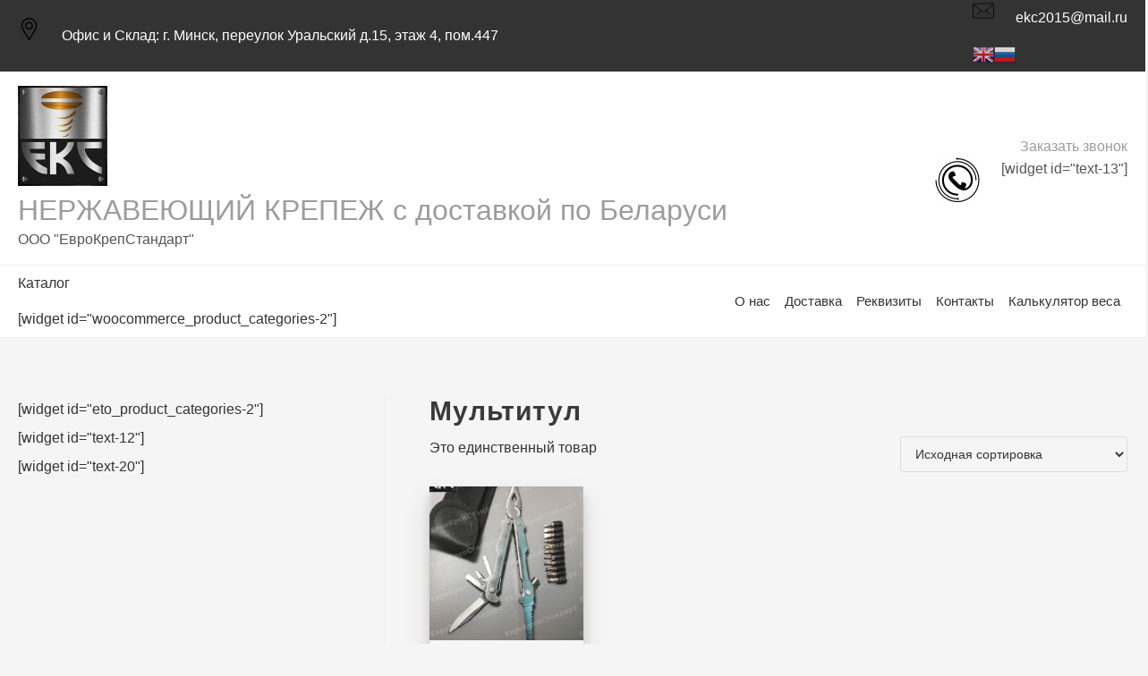

--- FILE ---
content_type: text/html; charset=UTF-8
request_url: http://ekc.by/products/accessories/multitul/
body_size: 14884
content:
<!DOCTYPE html>
<html lang="ru-RU">
<head>
	<meta charset="UTF-8">
	<meta name="viewport" content="width=device-width, initial-scale=1">
	<link rel="profile" href="http://gmpg.org/xfn/11">
		<title>Мультитул - НЕРЖАВЕЮЩИЙ КРЕПЕЖ с доставкой по Беларуси</title>
<meta name='robots' content='max-image-preview:large' />
<link rel='dns-prefetch' href='//s.w.org' />
		<script type="text/javascript">
			window._wpemojiSettings = {"baseUrl":"https:\/\/s.w.org\/images\/core\/emoji\/13.1.0\/72x72\/","ext":".png","svgUrl":"https:\/\/s.w.org\/images\/core\/emoji\/13.1.0\/svg\/","svgExt":".svg","source":{"concatemoji":"http:\/\/ekc.by\/wp-includes\/js\/wp-emoji-release.min.js?ver=5.8.12"}};
			!function(e,a,t){var n,r,o,i=a.createElement("canvas"),p=i.getContext&&i.getContext("2d");function s(e,t){var a=String.fromCharCode;p.clearRect(0,0,i.width,i.height),p.fillText(a.apply(this,e),0,0);e=i.toDataURL();return p.clearRect(0,0,i.width,i.height),p.fillText(a.apply(this,t),0,0),e===i.toDataURL()}function c(e){var t=a.createElement("script");t.src=e,t.defer=t.type="text/javascript",a.getElementsByTagName("head")[0].appendChild(t)}for(o=Array("flag","emoji"),t.supports={everything:!0,everythingExceptFlag:!0},r=0;r<o.length;r++)t.supports[o[r]]=function(e){if(!p||!p.fillText)return!1;switch(p.textBaseline="top",p.font="600 32px Arial",e){case"flag":return s([127987,65039,8205,9895,65039],[127987,65039,8203,9895,65039])?!1:!s([55356,56826,55356,56819],[55356,56826,8203,55356,56819])&&!s([55356,57332,56128,56423,56128,56418,56128,56421,56128,56430,56128,56423,56128,56447],[55356,57332,8203,56128,56423,8203,56128,56418,8203,56128,56421,8203,56128,56430,8203,56128,56423,8203,56128,56447]);case"emoji":return!s([10084,65039,8205,55357,56613],[10084,65039,8203,55357,56613])}return!1}(o[r]),t.supports.everything=t.supports.everything&&t.supports[o[r]],"flag"!==o[r]&&(t.supports.everythingExceptFlag=t.supports.everythingExceptFlag&&t.supports[o[r]]);t.supports.everythingExceptFlag=t.supports.everythingExceptFlag&&!t.supports.flag,t.DOMReady=!1,t.readyCallback=function(){t.DOMReady=!0},t.supports.everything||(n=function(){t.readyCallback()},a.addEventListener?(a.addEventListener("DOMContentLoaded",n,!1),e.addEventListener("load",n,!1)):(e.attachEvent("onload",n),a.attachEvent("onreadystatechange",function(){"complete"===a.readyState&&t.readyCallback()})),(n=t.source||{}).concatemoji?c(n.concatemoji):n.wpemoji&&n.twemoji&&(c(n.twemoji),c(n.wpemoji)))}(window,document,window._wpemojiSettings);
		</script>
		<style type="text/css">img.wp-smiley,img.emoji{display:inline!important;border:none!important;box-shadow:none!important;height:1em!important;width:1em!important;margin:0 .07em!important;vertical-align:-0.1em!important;background:none!important;padding:0!important}</style>
	<link rel='stylesheet' id='wpacu-combined-css-head-1' href='http://ekc.by/wp-content/cache/asset-cleanup/css/head-259bee730b609cb9e866dafcba417788ad560e3e.css' type='text/css' media='all' />
<style id='global-styles-inline-css' type='text/css'>body{--wp--preset--color--black:#000000;--wp--preset--color--cyan-bluish-gray:#abb8c3;--wp--preset--color--white:#ffffff;--wp--preset--color--pale-pink:#f78da7;--wp--preset--color--vivid-red:#cf2e2e;--wp--preset--color--luminous-vivid-orange:#ff6900;--wp--preset--color--luminous-vivid-amber:#fcb900;--wp--preset--color--light-green-cyan:#7bdcb5;--wp--preset--color--vivid-green-cyan:#00d084;--wp--preset--color--pale-cyan-blue:#8ed1fc;--wp--preset--color--vivid-cyan-blue:#0693e3;--wp--preset--color--vivid-purple:#9b51e0;--wp--preset--gradient--vivid-cyan-blue-to-vivid-purple:linear-gradient(135deg,rgba(6,147,227,1) 0%,rgb(155,81,224) 100%);--wp--preset--gradient--light-green-cyan-to-vivid-green-cyan:linear-gradient(135deg,rgb(122,220,180) 0%,rgb(0,208,130) 100%);--wp--preset--gradient--luminous-vivid-amber-to-luminous-vivid-orange:linear-gradient(135deg,rgba(252,185,0,1) 0%,rgba(255,105,0,1) 100%);--wp--preset--gradient--luminous-vivid-orange-to-vivid-red:linear-gradient(135deg,rgba(255,105,0,1) 0%,rgb(207,46,46) 100%);--wp--preset--gradient--very-light-gray-to-cyan-bluish-gray:linear-gradient(135deg,rgb(238,238,238) 0%,rgb(169,184,195) 100%);--wp--preset--gradient--cool-to-warm-spectrum:linear-gradient(135deg,rgb(74,234,220) 0%,rgb(151,120,209) 20%,rgb(207,42,186) 40%,rgb(238,44,130) 60%,rgb(251,105,98) 80%,rgb(254,248,76) 100%);--wp--preset--gradient--blush-light-purple:linear-gradient(135deg,rgb(255,206,236) 0%,rgb(152,150,240) 100%);--wp--preset--gradient--blush-bordeaux:linear-gradient(135deg,rgb(254,205,165) 0%,rgb(254,45,45) 50%,rgb(107,0,62) 100%);--wp--preset--gradient--luminous-dusk:linear-gradient(135deg,rgb(255,203,112) 0%,rgb(199,81,192) 50%,rgb(65,88,208) 100%);--wp--preset--gradient--pale-ocean:linear-gradient(135deg,rgb(255,245,203) 0%,rgb(182,227,212) 50%,rgb(51,167,181) 100%);--wp--preset--gradient--electric-grass:linear-gradient(135deg,rgb(202,248,128) 0%,rgb(113,206,126) 100%);--wp--preset--gradient--midnight:linear-gradient(135deg,rgb(2,3,129) 0%,rgb(40,116,252) 100%);--wp--preset--font-size--small:13px;--wp--preset--font-size--normal:16px;--wp--preset--font-size--medium:20px;--wp--preset--font-size--large:36px;--wp--preset--font-size--huge:42px}.has-black-color{color:var(--wp--preset--color--black)!important}.has-cyan-bluish-gray-color{color:var(--wp--preset--color--cyan-bluish-gray)!important}.has-white-color{color:var(--wp--preset--color--white)!important}.has-pale-pink-color{color:var(--wp--preset--color--pale-pink)!important}.has-vivid-red-color{color:var(--wp--preset--color--vivid-red)!important}.has-luminous-vivid-orange-color{color:var(--wp--preset--color--luminous-vivid-orange)!important}.has-luminous-vivid-amber-color{color:var(--wp--preset--color--luminous-vivid-amber)!important}.has-light-green-cyan-color{color:var(--wp--preset--color--light-green-cyan)!important}.has-vivid-green-cyan-color{color:var(--wp--preset--color--vivid-green-cyan)!important}.has-pale-cyan-blue-color{color:var(--wp--preset--color--pale-cyan-blue)!important}.has-vivid-cyan-blue-color{color:var(--wp--preset--color--vivid-cyan-blue)!important}.has-vivid-purple-color{color:var(--wp--preset--color--vivid-purple)!important}.has-black-background-color{background-color:var(--wp--preset--color--black)!important}.has-cyan-bluish-gray-background-color{background-color:var(--wp--preset--color--cyan-bluish-gray)!important}.has-white-background-color{background-color:var(--wp--preset--color--white)!important}.has-pale-pink-background-color{background-color:var(--wp--preset--color--pale-pink)!important}.has-vivid-red-background-color{background-color:var(--wp--preset--color--vivid-red)!important}.has-luminous-vivid-orange-background-color{background-color:var(--wp--preset--color--luminous-vivid-orange)!important}.has-luminous-vivid-amber-background-color{background-color:var(--wp--preset--color--luminous-vivid-amber)!important}.has-light-green-cyan-background-color{background-color:var(--wp--preset--color--light-green-cyan)!important}.has-vivid-green-cyan-background-color{background-color:var(--wp--preset--color--vivid-green-cyan)!important}.has-pale-cyan-blue-background-color{background-color:var(--wp--preset--color--pale-cyan-blue)!important}.has-vivid-cyan-blue-background-color{background-color:var(--wp--preset--color--vivid-cyan-blue)!important}.has-vivid-purple-background-color{background-color:var(--wp--preset--color--vivid-purple)!important}.has-vivid-cyan-blue-to-vivid-purple-gradient-background{background:var(--wp--preset--gradient--vivid-cyan-blue-to-vivid-purple)!important}.has-light-green-cyan-to-vivid-green-cyan-gradient-background{background:var(--wp--preset--gradient--light-green-cyan-to-vivid-green-cyan)!important}.has-luminous-vivid-amber-to-luminous-vivid-orange-gradient-background{background:var(--wp--preset--gradient--luminous-vivid-amber-to-luminous-vivid-orange)!important}.has-luminous-vivid-orange-to-vivid-red-gradient-background{background:var(--wp--preset--gradient--luminous-vivid-orange-to-vivid-red)!important}.has-very-light-gray-to-cyan-bluish-gray-gradient-background{background:var(--wp--preset--gradient--very-light-gray-to-cyan-bluish-gray)!important}.has-cool-to-warm-spectrum-gradient-background{background:var(--wp--preset--gradient--cool-to-warm-spectrum)!important}.has-blush-light-purple-gradient-background{background:var(--wp--preset--gradient--blush-light-purple)!important}.has-blush-bordeaux-gradient-background{background:var(--wp--preset--gradient--blush-bordeaux)!important}.has-luminous-dusk-gradient-background{background:var(--wp--preset--gradient--luminous-dusk)!important}.has-pale-ocean-gradient-background{background:var(--wp--preset--gradient--pale-ocean)!important}.has-electric-grass-gradient-background{background:var(--wp--preset--gradient--electric-grass)!important}.has-midnight-gradient-background{background:var(--wp--preset--gradient--midnight)!important}.has-small-font-size{font-size:var(--wp--preset--font-size--small)!important}.has-normal-font-size{font-size:var(--wp--preset--font-size--normal)!important}.has-medium-font-size{font-size:var(--wp--preset--font-size--medium)!important}.has-large-font-size{font-size:var(--wp--preset--font-size--large)!important}.has-huge-font-size{font-size:var(--wp--preset--font-size--huge)!important}</style>



<link rel='stylesheet' id='woocommerce-smallscreen-css'  href='http://ekc.by/wp-content/plugins/woocommerce/assets/css/woocommerce-smallscreen.css?ver=3.8.3' type='text/css' media='only screen and (max-width: 768px)' />

<style id='woocommerce-inline-inline-css' type='text/css'>
.woocommerce form .form-row .required { visibility: visible; }
</style>






<!--n2css--><!--n2js--><script type='text/javascript' src='http://ekc.by/wp-includes/js/jquery/jquery.min.js?ver=3.6.0' id='jquery-core-js'></script>
<script type='text/javascript' src='http://ekc.by/wp-includes/js/jquery/jquery-migrate.min.js?ver=3.3.2' id='jquery-migrate-js'></script>
	<noscript><style>.woocommerce-product-gallery{opacity:1!important}</style></noscript>
			
		<link rel="icon" href="http://ekc.by/wp-content/uploads/2019/05/cropped-logo4-32x32.png" sizes="32x32" />
<link rel="icon" href="http://ekc.by/wp-content/uploads/2019/05/cropped-logo4-192x192.png" sizes="192x192" />
<link rel="apple-touch-icon" href="http://ekc.by/wp-content/uploads/2019/05/cropped-logo4-180x180.png" />
<meta name="msapplication-TileImage" content="http://ekc.by/wp-content/uploads/2019/05/cropped-logo4-270x270.png" />
</head>
<!-- layout class call -->
<!-- layout class call -->
<body class="archive tax-product_cat term-multitul term-73 wp-custom-logo wp-embed-responsive fullwidthcontained mhdrleft abv-two fullwidth theme-zita woocommerce woocommerce-page woocommerce-no-js no-home">
		

	
<input type="hidden" id="back-to-top" value="on"/>
<div id="page" class="zita-site">
<header class="mhdrleft      ">
<a class="skip-link screen-reader-text" href="#content" aria-label="Skip Content">Skip to content</a>
	    <!-- minbar header -->
	    <!-- end minbar header -->
	<!-- top-header start -->
	<div class="top-header">
			<div class="top-header-bar abv-two">
	     	<div class="container">
	     		<div class="top-header-container">
	     				        <div class="top-header-col1">
		        		<div class="content-widget">
    <section id="text-3" class="extendedwopts-hide extendedwopts-tablet extendedwopts-mobile widget widget_text">			<div class="textwidget"><p><a href="/kontakty/"><img loading="lazy" class="wp-image-23 alignleft" src="/wp-content/uploads/2019/05/placeholder-150x150.png" alt="" width="25" height="25" srcset="http://ekc.by/wp-content/uploads/2019/05/placeholder-150x150.png 150w, http://ekc.by/wp-content/uploads/2019/05/placeholder-300x300.png 300w, http://ekc.by/wp-content/uploads/2019/05/placeholder-100x100.png 100w, http://ekc.by/wp-content/uploads/2019/05/placeholder.png 512w" sizes="(max-width: 25px) 100vw, 25px" /><strong>Офис и Склад:</strong> г. Минск, переулок Уральский д.15, этаж 4, пом.447</a></p>
</div>
		</section><section id="text-4" class="extendedwopts-hide extendedwopts-desktop widget widget_text">			<div class="textwidget"><p><a href="/kontakty/"><img loading="lazy" class="wp-image-23 alignleft" src="/wp-content/uploads/2019/05/placeholder-150x150.png" alt="" width="25" height="25" srcset="http://ekc.by/wp-content/uploads/2019/05/placeholder-150x150.png 150w, http://ekc.by/wp-content/uploads/2019/05/placeholder-300x300.png 300w, http://ekc.by/wp-content/uploads/2019/05/placeholder-100x100.png 100w, http://ekc.by/wp-content/uploads/2019/05/placeholder.png 512w" sizes="(max-width: 25px) 100vw, 25px" /></a></p>
</div>
		</section>     </div>
		         </div>
		         <div class="top-header-col2">
                    	<div class="content-widget">
    <section id="text-5" class="extendedwopts-hide extendedwopts-tablet extendedwopts-mobile widget widget_text">			<div class="textwidget"><p><a href="mailto:ekc2015@mail.ru"><img loading="lazy" class="alignleft wp-image-34" src="/wp-content/uploads/2019/05/mail-150x150.png" alt="" width="24" height="24" srcset="http://ekc.by/wp-content/uploads/2019/05/mail-150x150.png 150w, http://ekc.by/wp-content/uploads/2019/05/mail-300x300.png 300w, http://ekc.by/wp-content/uploads/2019/05/mail-100x100.png 100w, http://ekc.by/wp-content/uploads/2019/05/mail.png 512w" sizes="(max-width: 24px) 100vw, 24px" />ekc2015@mail.ru</a></p>
</div>
		</section><section id="text-6" class="extendedwopts-hide extendedwopts-desktop widget widget_text">			<div class="textwidget"><p><a href="mailto:ekc2015@mail.ru"><img loading="lazy" class="alignleft wp-image-34" src="/wp-content/uploads/2019/05/mail-150x150.png" alt="" width="24" height="24" srcset="http://ekc.by/wp-content/uploads/2019/05/mail-150x150.png 150w, http://ekc.by/wp-content/uploads/2019/05/mail-300x300.png 300w, http://ekc.by/wp-content/uploads/2019/05/mail-100x100.png 100w, http://ekc.by/wp-content/uploads/2019/05/mail.png 512w" sizes="(max-width: 24px) 100vw, 24px" /></a></p>
</div>
		</section><section id="gtranslate-2" class="widget widget_gtranslate"><!-- GTranslate: https://gtranslate.io/ -->
<a href="#" onclick="doGTranslate('ru|en');return false;" title="English" class="glink nturl notranslate"><img src="//ekc.by/wp-content/plugins/gtranslate/flags/24/en.png" height="24" width="24" alt="English" /></a><a href="#" onclick="doGTranslate('ru|ru');return false;" title="Russian" class="glink nturl notranslate"><img src="//ekc.by/wp-content/plugins/gtranslate/flags/24/ru.png" height="24" width="24" alt="Russian" /></a><style type="text/css">#goog-gt-tt{display:none!important}.goog-te-banner-frame{display:none!important}.goog-te-menu-value:hover{text-decoration:none!important}.goog-text-highlight{background-color:transparent!important;box-shadow:none!important}body{top:0!important}#google_translate_element2{display:none!important}</style>

<div id="google_translate_element2"></div>
<script type="text/javascript">
function googleTranslateElementInit2() {new google.translate.TranslateElement({pageLanguage: 'ru',autoDisplay: false}, 'google_translate_element2');}
</script><script type="text/javascript" src="//translate.google.com/translate_a/element.js?cb=googleTranslateElementInit2"></script>


<script type="text/javascript">
function GTranslateGetCurrentLang() {var keyValue = document['cookie'].match('(^|;) ?googtrans=([^;]*)(;|$)');return keyValue ? keyValue[2].split('/')[2] : null;}
function GTranslateFireEvent(element,event){try{if(document.createEventObject){var evt=document.createEventObject();element.fireEvent('on'+event,evt)}else{var evt=document.createEvent('HTMLEvents');evt.initEvent(event,true,true);element.dispatchEvent(evt)}}catch(e){}}
function doGTranslate(lang_pair){if(lang_pair.value)lang_pair=lang_pair.value;if(lang_pair=='')return;var lang=lang_pair.split('|')[1];if(GTranslateGetCurrentLang() == null && lang == lang_pair.split('|')[0])return;var teCombo;var sel=document.getElementsByTagName('select');for(var i=0;i<sel.length;i++)if(/goog-te-combo/.test(sel[i].className)){teCombo=sel[i];break;}if(document.getElementById('google_translate_element2')==null||document.getElementById('google_translate_element2').innerHTML.length==0||teCombo.length==0||teCombo.innerHTML.length==0){setTimeout(function(){doGTranslate(lang_pair)},500)}else{teCombo.value=lang;GTranslateFireEvent(teCombo,'change');GTranslateFireEvent(teCombo,'change')}}
</script>
</section>     </div>
</div>
		         		          </div>
		        </div>
		</div>
</div>
	
<div class="main-header mhdrleft inline right-menu linkeffect-none">
	     	<div class="main-header-bar two">
	     		<div class="container">
	     			<div class="main-header-container">
           		                <div class="main-header-col1">
		                     <div class="zita-logo">
<a href="http://ekc.by/" class="custom-logo-link" rel="home"><img width="100" height="112" src="http://ekc.by/wp-content/uploads/logo-cherno-belaja-e1569910602920.jpg" class="custom-logo" alt="НЕРЖАВЕЮЩИЙ КРЕПЕЖ с доставкой по Беларуси" srcset="" /></a></div>
    <div class="site-title">
    <span>
    <a href="http://ekc.by/" rel="home">НЕРЖАВЕЮЩИЙ КРЕПЕЖ с доставкой по Беларуси</a>
     </span>
</div>

<div class="site-description">
   <p>ООО &quot;ЕвроКрепСтандарт&quot;</p>
</div>
                        </div>
                          <div class="main-header-col2">
   
        <div class="sider-inner">
        <div class="menu-custom-widget"><section id="text-9" class="widget widget_text">			<div class="textwidget"><p><a class="callbtn" href="#callbtn">Заказать звонок</a></p>
</div>
		</section><section id="text-8" class="widget widget_text">			<div class="textwidget"><p><img loading="lazy" class="alignleft wp-image-45" src="/wp-content/uploads/2019/05/telephone-receiver-with-circular-arrows-150x150.png" alt="" width="50" height="50" srcset="http://ekc.by/wp-content/uploads/2019/05/telephone-receiver-with-circular-arrows-150x150.png 150w, http://ekc.by/wp-content/uploads/2019/05/telephone-receiver-with-circular-arrows-300x300.png 300w, http://ekc.by/wp-content/uploads/2019/05/telephone-receiver-with-circular-arrows-100x100.png 100w, http://ekc.by/wp-content/uploads/2019/05/telephone-receiver-with-circular-arrows.png 512w" sizes="(max-width: 50px) 100vw, 50px" />[widget id="text-13"]</p>
</div>
		</section></div>        </div>

            <div class="zita_woo_cart">
    <div id="zita-cart" class="zita-cart">
<div class="zita-quickcart-dropdown">


	<p class="woocommerce-mini-cart__empty-message">Корзина пуста.</p>


</div>
</div>
        </div>
           <!-- Responsive Menu Structure-->
    </div> <!-- col-2-->
		            </div>
		        </div>
		    </div>
		</div> 				
<div class="bottom-header">
            <div class="bottom-header-bar btm-two">
                <div class="container">
                    <div class="bottom-header-container">
                                                       <div class="bottom-header-col1">
                            <div class="content-widget">
    <section id="text-11" class="widget widget_text">			<div class="textwidget"><p><a href="/catalog/">Каталог </a></p>
<p>[widget id="woocommerce_product_categories-2"]</p>
</div>
		</section>     </div>
</div>
                     <div class="bottom-header-col2">
                        <!-- Menu Toggle btn-->
        <nav> 
        <div class="menu-toggle">
            <button type="button" class="menu-btn menu-btn-btm" id="menu-btn-btm">
                <div class="btn">
                <span class="icon-bar" tabindex="-1"></span>
                <span class="icon-bar" tabindex="-1"></span>
                <span class="icon-bar" tabindex="-1"></span>
                </div>
            </button>
        </div>
        <div class="sider bottom zita-menu-hide right">
        <div class="sider-inner">
        <ul id="zita-bottom-menu" class="zita-menu" data-menu-style=horizontal><li id="menu-item-71" class="menu-item menu-item-type-post_type menu-item-object-page menu-item-71"><a href="http://ekc.by/o-nas/"><span class="zita-menu-link">О нас</span></a></li>
<li id="menu-item-70" class="menu-item menu-item-type-post_type menu-item-object-page menu-item-70"><a href="http://ekc.by/dostavka/"><span class="zita-menu-link">Доставка</span></a></li>
<li id="menu-item-69" class="menu-item menu-item-type-post_type menu-item-object-page menu-item-69"><a href="http://ekc.by/rekvizity/"><span class="zita-menu-link">Реквизиты</span></a></li>
<li id="menu-item-68" class="menu-item menu-item-type-post_type menu-item-object-page menu-item-68"><a href="http://ekc.by/kontakty/"><span class="zita-menu-link">Контакты</span></a></li>
<li id="menu-item-341" class="menu-item menu-item-type-post_type menu-item-object-page menu-item-341"><a href="http://ekc.by/kalkulyator-vesa-shtuk/"><span class="zita-menu-link">Калькулятор веса</span></a></li>
</ul>        </div>
      </div>
    </nav>
                        </div>
                                                      </div>
                 </div>
             </div>
         </div>
	<!-- bottom-header end-->
    	</header>

<div id="content" class="site-content product default">
  <div id="container" class="site-container left">
	<div id="primary" class="main content-area">
		<main id="main" class="site-main" role="main">
			<article id="post-829" class="zita-article">
		     
			
				<h1 class="page-title">Мультитул</h1>

			
			
			
				<div class="woocommerce-notices-wrapper"></div><p class="woocommerce-result-count">
	Это единственный товар</p>
<form class="woocommerce-ordering" method="get">
	<select name="orderby" class="orderby" aria-label="Заказ в магазине">
					<option value="menu_order"  selected='selected'>Исходная сортировка</option>
					<option value="popularity" >По популярности</option>
					<option value="date" >Сортировка по более позднему</option>
					<option value="price" >Цены: по возрастанию</option>
					<option value="price-desc" >Цены: по убыванию</option>
			</select>
	<input type="hidden" name="paged" value="1" />
	</form>

				<ul class="products columns-4">

																					<li class="zita-woo-hover-swap zita-shadow-4 zita-shadow-hover-4 zita-single-product-content-left zita-single-product-tab-horizontal product type-product post-829 status-publish first outofstock product_cat-multitul has-post-thumbnail shipping-taxable purchasable product-type-simple">
	<div class="zita-shop-thumbnail-wrap"><a href="http://ekc.by/catalog/multitul/" class="woocommerce-LoopProduct-link woocommerce-loop-product__link"><img width="300" height="300" src="http://ekc.by/wp-content/uploads/multitoo-a2l-300x300.jpg" class="attachment-woocommerce_thumbnail size-woocommerce_thumbnail" alt="" loading="lazy" srcset="http://ekc.by/wp-content/uploads/multitoo-a2l-300x300.jpg 300w, http://ekc.by/wp-content/uploads/multitoo-a2l-150x150.jpg 150w, http://ekc.by/wp-content/uploads/multitoo-a2l-100x100.jpg 100w" sizes="(max-width: 300px) 100vw, 300px" /><img width="300" height="300" src="http://ekc.by/wp-content/uploads/multitool-ekc-300x300.jpg" class="show-on-hover" alt="" loading="lazy" srcset="http://ekc.by/wp-content/uploads/multitool-ekc-300x300.jpg 300w, http://ekc.by/wp-content/uploads/multitool-ekc-150x150.jpg 150w, http://ekc.by/wp-content/uploads/multitool-ekc-100x100.jpg 100w" sizes="(max-width: 300px) 100vw, 300px" /></a></div><div class="zita-shop-summary-wrap">			<span class="zta-woo-product-category">
				Мультитул			</span> 
			<a href="http://ekc.by/catalog/multitul/" class="zta-loop-product__link"><h2 class="woocommerce-loop-product__title">Мультитул</h2></a></div></li>
									
				</ul>

				
						    </article>
		</main>
	</div>
	<div id="sidebar-primary" class="widget-area sidebar " role="complementary">
	<div class="sidebar-main">
<section id="text-17" class="widget widget_text"><div class="zita-widget-content">			<div class="textwidget"><p>[widget id="eto_product_categories-2"]</p>
<p>[widget id="text-12"]</p>
<p>[widget id="text-20"]</p>
</div>
		</div></section></div>
</div>  </div>
</div>
<footer id="zita-footer">
	
	<div class="footer-wrap widget-area">
		
<div class="top-footer">
		 	<div class="top-footer-bar ft-abv-one">
		       <div class="container">
			      <div class="top-footer-container">
			      		
		             <div class="top-footer-col1">
		             		<div class="content-widget">
    <section id="text-15" class="widget widget_text">			<div class="textwidget"><ul>
<li><img loading="lazy" class="aligncenter wp-image-150" src="/wp-content/uploads/2019/06/cargo-truck2-150x150.png" alt="" width="100" height="100" srcset="http://ekc.by/wp-content/uploads/2019/06/cargo-truck2-150x150.png 150w, http://ekc.by/wp-content/uploads/2019/06/cargo-truck2-300x300.png 300w, http://ekc.by/wp-content/uploads/2019/06/cargo-truck2-100x100.png 100w, http://ekc.by/wp-content/uploads/2019/06/cargo-truck2.png 512w" sizes="(max-width: 100px) 100vw, 100px" />Осуществляем быструю доставку по всей Республике Беларусь.</li>
<li><img loading="lazy" class="aligncenter wp-image-151" src="/wp-content/uploads/2019/06/cash-register2-150x150.png" alt="" width="100" height="100" srcset="http://ekc.by/wp-content/uploads/2019/06/cash-register2-150x150.png 150w, http://ekc.by/wp-content/uploads/2019/06/cash-register2-300x300.png 300w, http://ekc.by/wp-content/uploads/2019/06/cash-register2-100x100.png 100w, http://ekc.by/wp-content/uploads/2019/06/cash-register2.png 512w" sizes="(max-width: 100px) 100vw, 100px" />Принимаем оплату наличным и безналичным расчетом.</li>
<li><img loading="lazy" class="aligncenter wp-image-153" src="/wp-content/uploads/2019/06/package2-1-150x150.png" alt="" width="100" height="100" srcset="http://ekc.by/wp-content/uploads/2019/06/package2-1-150x150.png 150w, http://ekc.by/wp-content/uploads/2019/06/package2-1-300x300.png 300w, http://ekc.by/wp-content/uploads/2019/06/package2-1-100x100.png 100w, http://ekc.by/wp-content/uploads/2019/06/package2-1.png 512w" sizes="(max-width: 100px) 100vw, 100px" />Реализуем нержавеющий крепеж оптом и мелким оптом.</li>
<li><img loading="lazy" class="aligncenter wp-image-152" src="/wp-content/uploads/2019/06/certificate2-150x150.png" alt="" width="100" height="100" srcset="http://ekc.by/wp-content/uploads/2019/06/certificate2-150x150.png 150w, http://ekc.by/wp-content/uploads/2019/06/certificate2-300x300.png 300w, http://ekc.by/wp-content/uploads/2019/06/certificate2-100x100.png 100w, http://ekc.by/wp-content/uploads/2019/06/certificate2.png 512w" sizes="(max-width: 100px) 100vw, 100px" />Только высококачественная продукция из Европы.</li>
</ul>
</div>
		</section> </div>
		             </div>
		              
		           </div>
		       </div>
		    </div>
		</div>
	
<div class="widget-footer">
		 	<div class="widget-footer-bar ft-wgt-seven">
		       <div class="container">
			      <div class="widget-footer-container">
			      	                  	<div class="widget-footer-col1">
		             	<div id="nav_menu-2" class="widget widget_nav_menu"><h3 class="widget-title">Информация</h3><div class="menu-main_menu-container"><ul id="menu-main_menu-1" class="menu"><li class="menu-item menu-item-type-post_type menu-item-object-page menu-item-71"><a href="http://ekc.by/o-nas/">О нас</a></li>
<li class="menu-item menu-item-type-post_type menu-item-object-page menu-item-70"><a href="http://ekc.by/dostavka/">Доставка</a></li>
<li class="menu-item menu-item-type-post_type menu-item-object-page menu-item-69"><a href="http://ekc.by/rekvizity/">Реквизиты</a></li>
<li class="menu-item menu-item-type-post_type menu-item-object-page menu-item-68"><a href="http://ekc.by/kontakty/">Контакты</a></li>
<li class="menu-item menu-item-type-post_type menu-item-object-page menu-item-341"><a href="http://ekc.by/kalkulyator-vesa-shtuk/">Калькулятор веса</a></li>
<li class="menu-item zta-custom-item"><div class="menu-custom-widget"><section id="text-9" class="widget widget_text">			<div class="textwidget"><p><a class="callbtn" href="#callbtn">Заказать звонок</a></p>
</div>
		</section><section id="text-8" class="widget widget_text">			<div class="textwidget"><p><img loading="lazy" class="alignleft wp-image-45" src="/wp-content/uploads/2019/05/telephone-receiver-with-circular-arrows-150x150.png" alt="" width="50" height="50" srcset="http://ekc.by/wp-content/uploads/2019/05/telephone-receiver-with-circular-arrows-150x150.png 150w, http://ekc.by/wp-content/uploads/2019/05/telephone-receiver-with-circular-arrows-300x300.png 300w, http://ekc.by/wp-content/uploads/2019/05/telephone-receiver-with-circular-arrows-100x100.png 100w, http://ekc.by/wp-content/uploads/2019/05/telephone-receiver-with-circular-arrows.png 512w" sizes="(max-width: 50px) 100vw, 50px" />[widget id="text-13"]</p>
</div>
		</section></div></li></ul></div></div><div id="woocommerce_product_categories-3" class="widget woocommerce widget_product_categories"><h3 class="widget-title">Каталог товаров</h3><ul class="product-categories"><li class="cat-item cat-item-17"><a href="http://ekc.by/products/nerzhaveika/">Крепеж и метизы из нержавеющей стали</a></li>
<li class="cat-item cat-item-18"><a href="http://ekc.by/products/vysokoprochnyj-krepezh/">Высокопрочный крепеж</a></li>
<li class="cat-item cat-item-69"><a href="http://ekc.by/products/petli/">Петли, замки, защелки, уголки из нержавеющей стали</a></li>
<li class="cat-item cat-item-72 current-cat-parent"><a href="http://ekc.by/products/accessories/">Аксессуары</a></li>
</ul></div>                      </div>
		             <div class="widget-footer-col2"><div id="text-16" class="widget widget_text">			<div class="textwidget"><p>[widget id="text-3"]</p>
<p>[widget id="text-13"]</p>
<div role="form" class="wpcf7" id="wpcf7-f53-o3" lang="ru-RU" dir="ltr">
<div class="screen-reader-response" aria-live="polite"></div>
<form action="/products/accessories/multitul/#wpcf7-f53-o3" method="post" class="wpcf7-form" novalidate="novalidate">
<div style="display: none;">
<input type="hidden" name="_wpcf7" value="53" />
<input type="hidden" name="_wpcf7_version" value="5.1.8" />
<input type="hidden" name="_wpcf7_locale" value="ru_RU" />
<input type="hidden" name="_wpcf7_unit_tag" value="wpcf7-f53-o3" />
<input type="hidden" name="_wpcf7_container_post" value="0" />
</div>
<p><b>Остались вопрос?</b><br />
Оставьте ваш номер телефона и мы перезвоним вам!<br />
<br />
<span class="wpcf7-form-control-wrap tel-793"><input type="tel" name="tel-793" value="" size="40" class="wpcf7-form-control wpcf7-text wpcf7-tel wpcf7-validates-as-required wpcf7-validates-as-tel" aria-required="true" aria-invalid="false" placeholder="Ваш телефон" /></span><input type="submit" value="Заказать звонок" class="wpcf7-form-control wpcf7-submit" /></p>
<input type='hidden' class='wpcf7-pum' value='{"closepopup":false,"closedelay":0,"openpopup":false,"openpopup_id":0}' /><div class="wpcf7-response-output wpcf7-display-none" aria-hidden="true"></div></form></div>
</div>
		</div>                      </div>
                  		        </div>
		  </div>
	</div>
</div>
	
<div class="bottom-footer">
		 	<div class="bottom-footer-bar ft-btm-one">
		       <div class="container">
			      <div class="bottom-footer-container">
                
                 <div class="bottom-footer-col1">
                  <div class='content-html'>
  Copyright | ООО "ЕвроКрепСтандарт" | Все права защищены</div>
                 </div>
               		           </div>
		       </div>
		    </div>
</div>
	</div>
	</footer>
		<script type="text/javascript">
		
(function( w ){
	"use strict";
	// rel=preload support test
	if( !w.loadCSS ){
		w.loadCSS = function(){};
	}
	// define on the loadCSS obj
	var rp = loadCSS.relpreload = {};
	// rel=preload feature support test
	// runs once and returns a function for compat purposes
	rp.support = (function(){
		var ret;
		try {
			ret = w.document.createElement( "link" ).relList.supports( "preload" );
		} catch (e) {
			ret = false;
		}
		return function(){
			return ret;
		};
	})();

	// if preload isn't supported, get an asynchronous load by using a non-matching media attribute
	// then change that media back to its intended value on load
	rp.bindMediaToggle = function( link ){
		// remember existing media attr for ultimate state, or default to 'all'
		var finalMedia = link.media || "all";

		function enableStylesheet(){
			// unbind listeners
			if( link.addEventListener ){
				link.removeEventListener( "load", enableStylesheet );
			} else if( link.attachEvent ){
				link.detachEvent( "onload", enableStylesheet );
			}
			link.setAttribute( "onload", null ); 
			link.media = finalMedia;
		}

		// bind load handlers to enable media
		if( link.addEventListener ){
			link.addEventListener( "load", enableStylesheet );
		} else if( link.attachEvent ){
			link.attachEvent( "onload", enableStylesheet );
		}

		// Set rel and non-applicable media type to start an async request
		// note: timeout allows this to happen async to let rendering continue in IE
		setTimeout(function(){
			link.rel = "stylesheet";
			link.media = "only x";
		});
		// also enable media after 3 seconds,
		// which will catch very old browsers (android 2.x, old firefox) that don't support onload on link
		setTimeout( enableStylesheet, 3000 );
	};

	// loop through link elements in DOM
	rp.poly = function(){
		// double check this to prevent external calls from running
		if( rp.support() ){
			return;
		}
		var links = w.document.getElementsByTagName( "link" );
		for( var i = 0; i < links.length; i++ ){
			var link = links[ i ];
			// qualify links to those with rel=preload and as=style attrs
			if( link.rel === "preload" && link.getAttribute( "as" ) === "style" && !link.getAttribute( "data-loadcss" ) ){
				// prevent rerunning on link
				link.setAttribute( "data-loadcss", true );
				// bind listeners to toggle media back
				rp.bindMediaToggle( link );
			}
		}
	};

	// if unsupported, run the polyfill
	if( !rp.support() ){
		// run once at least
		rp.poly();

		// rerun poly on an interval until onload
		var run = w.setInterval( rp.poly, 500 );
		if( w.addEventListener ){
			w.addEventListener( "load", function(){
				rp.poly();
				w.clearInterval( run );
			} );
		} else if( w.attachEvent ){
			w.attachEvent( "onload", function(){
				rp.poly();
				w.clearInterval( run );
			} );
		}
	}


	// commonjs
	if( typeof exports !== "undefined" ){
		exports.loadCSS = loadCSS;
	}
	else {
		w.loadCSS = loadCSS;
	}
}( typeof global !== "undefined" ? global : this ) );
		</script>
		<div id="pum-78" class="pum pum-overlay pum-theme-48 pum-theme-enterprise-blue popmake-overlay click_open" data-popmake="{&quot;id&quot;:78,&quot;slug&quot;:&quot;vopros-s-sajta&quot;,&quot;theme_id&quot;:48,&quot;cookies&quot;:[],&quot;triggers&quot;:[{&quot;type&quot;:&quot;click_open&quot;,&quot;settings&quot;:{&quot;cookie_name&quot;:&quot;&quot;,&quot;extra_selectors&quot;:&quot;a.popupbtn, a[href*=\&quot;popup-1\&quot;]&quot;}}],&quot;mobile_disabled&quot;:null,&quot;tablet_disabled&quot;:null,&quot;meta&quot;:{&quot;display&quot;:{&quot;stackable&quot;:false,&quot;overlay_disabled&quot;:false,&quot;scrollable_content&quot;:false,&quot;disable_reposition&quot;:false,&quot;size&quot;:&quot;medium&quot;,&quot;responsive_min_width&quot;:&quot;0%&quot;,&quot;responsive_min_width_unit&quot;:false,&quot;responsive_max_width&quot;:&quot;50em&quot;,&quot;responsive_max_width_unit&quot;:false,&quot;custom_width&quot;:&quot;640px&quot;,&quot;custom_width_unit&quot;:false,&quot;custom_height&quot;:&quot;380px&quot;,&quot;custom_height_unit&quot;:false,&quot;custom_height_auto&quot;:false,&quot;location&quot;:&quot;center top&quot;,&quot;position_from_trigger&quot;:false,&quot;position_top&quot;:&quot;100&quot;,&quot;position_left&quot;:&quot;0&quot;,&quot;position_bottom&quot;:&quot;0&quot;,&quot;position_right&quot;:&quot;0&quot;,&quot;position_fixed&quot;:false,&quot;animation_type&quot;:&quot;fade&quot;,&quot;animation_speed&quot;:&quot;350&quot;,&quot;animation_origin&quot;:&quot;center top&quot;,&quot;overlay_zindex&quot;:false,&quot;zindex&quot;:&quot;1999999999&quot;},&quot;close&quot;:{&quot;text&quot;:&quot;&quot;,&quot;button_delay&quot;:&quot;0&quot;,&quot;overlay_click&quot;:false,&quot;esc_press&quot;:false,&quot;f4_press&quot;:false},&quot;click_open&quot;:[]}}" role="dialog" aria-hidden="true" >

	<div id="popmake-78" class="pum-container popmake theme-48 pum-responsive pum-responsive-medium responsive size-medium">

				

				

		

				<div class="pum-content popmake-content" tabindex="0">
			<div role="form" class="wpcf7" id="wpcf7-f77-o1" lang="ru-RU" dir="ltr">
<div class="screen-reader-response" aria-live="polite"></div>
<form action="/products/accessories/multitul/#wpcf7-f77-o1" method="post" class="wpcf7-form" novalidate="novalidate">
<div style="display: none;">
<input type="hidden" name="_wpcf7" value="77" />
<input type="hidden" name="_wpcf7_version" value="5.1.8" />
<input type="hidden" name="_wpcf7_locale" value="ru_RU" />
<input type="hidden" name="_wpcf7_unit_tag" value="wpcf7-f77-o1" />
<input type="hidden" name="_wpcf7_container_post" value="0" />
</div>
<p><b>Мы продаем крепеж более 10 лет!</b><br />
Задайте свой вопрос и наши специалисты ответят максимально подробно и по делу!<br />
<br />
<span class="wpcf7-form-control-wrap text-283"><input type="text" name="text-283" value="" size="40" class="wpcf7-form-control wpcf7-text wpcf7-validates-as-required" aria-required="true" aria-invalid="false" placeholder="Ваше имя" /></span><span class="wpcf7-form-control-wrap tel-795"><input type="tel" name="tel-795" value="" size="40" class="wpcf7-form-control wpcf7-text wpcf7-tel wpcf7-validates-as-required wpcf7-validates-as-tel" aria-required="true" aria-invalid="false" placeholder="Ваш телефон" /></span><span class="wpcf7-form-control-wrap textarea-455"><textarea name="textarea-455" cols="40" rows="10" class="wpcf7-form-control wpcf7-textarea" aria-invalid="false" placeholder="Ваш вопрос"></textarea></span><input type="submit" value="Задать вопрос" class="wpcf7-form-control wpcf7-submit" /></p>
<input type='hidden' class='wpcf7-pum' value='{"closepopup":false,"closedelay":0,"openpopup":false,"openpopup_id":0}' /><div class="wpcf7-response-output wpcf7-display-none" aria-hidden="true"></div></form></div>
		</div>


				

				            <button type="button" class="pum-close popmake-close" aria-label="Закрыть">
			×            </button>
		
	</div>

</div>
<div id="pum-54" class="pum pum-overlay pum-theme-48 pum-theme-enterprise-blue popmake-overlay click_open" data-popmake="{&quot;id&quot;:54,&quot;slug&quot;:&quot;forma-zakaza-zvonka&quot;,&quot;theme_id&quot;:48,&quot;cookies&quot;:[],&quot;triggers&quot;:[{&quot;type&quot;:&quot;click_open&quot;,&quot;settings&quot;:{&quot;cookie_name&quot;:&quot;&quot;,&quot;extra_selectors&quot;:&quot;a.callbtn, a[href*=\&quot;callbtn\&quot;]&quot;}}],&quot;mobile_disabled&quot;:null,&quot;tablet_disabled&quot;:null,&quot;meta&quot;:{&quot;display&quot;:{&quot;stackable&quot;:false,&quot;overlay_disabled&quot;:false,&quot;scrollable_content&quot;:false,&quot;disable_reposition&quot;:false,&quot;size&quot;:&quot;medium&quot;,&quot;responsive_min_width&quot;:&quot;0%&quot;,&quot;responsive_min_width_unit&quot;:false,&quot;responsive_max_width&quot;:&quot;300px&quot;,&quot;responsive_max_width_unit&quot;:false,&quot;custom_width&quot;:&quot;640px&quot;,&quot;custom_width_unit&quot;:false,&quot;custom_height&quot;:&quot;380px&quot;,&quot;custom_height_unit&quot;:false,&quot;custom_height_auto&quot;:false,&quot;location&quot;:&quot;center top&quot;,&quot;position_from_trigger&quot;:false,&quot;position_top&quot;:&quot;100&quot;,&quot;position_left&quot;:&quot;0&quot;,&quot;position_bottom&quot;:&quot;0&quot;,&quot;position_right&quot;:&quot;0&quot;,&quot;position_fixed&quot;:false,&quot;animation_type&quot;:&quot;fade&quot;,&quot;animation_speed&quot;:&quot;350&quot;,&quot;animation_origin&quot;:&quot;center top&quot;,&quot;overlay_zindex&quot;:false,&quot;zindex&quot;:&quot;1999999999&quot;},&quot;close&quot;:{&quot;text&quot;:&quot;&quot;,&quot;button_delay&quot;:&quot;0&quot;,&quot;overlay_click&quot;:false,&quot;esc_press&quot;:false,&quot;f4_press&quot;:false},&quot;click_open&quot;:[]}}" role="dialog" aria-hidden="true" >

	<div id="popmake-54" class="pum-container popmake theme-48 pum-responsive pum-responsive-medium responsive size-medium">

				

				

		

				<div class="pum-content popmake-content" tabindex="0">
			<div role="form" class="wpcf7" id="wpcf7-f53-o2" lang="ru-RU" dir="ltr">
<div class="screen-reader-response" aria-live="polite"></div>
<form action="/products/accessories/multitul/#wpcf7-f53-o2" method="post" class="wpcf7-form" novalidate="novalidate">
<div style="display: none;">
<input type="hidden" name="_wpcf7" value="53" />
<input type="hidden" name="_wpcf7_version" value="5.1.8" />
<input type="hidden" name="_wpcf7_locale" value="ru_RU" />
<input type="hidden" name="_wpcf7_unit_tag" value="wpcf7-f53-o2" />
<input type="hidden" name="_wpcf7_container_post" value="0" />
</div>
<p><b>Остались вопрос?</b><br />
Оставьте ваш номер телефона и мы перезвоним вам!<br />
<br />
<span class="wpcf7-form-control-wrap tel-793"><input type="tel" name="tel-793" value="" size="40" class="wpcf7-form-control wpcf7-text wpcf7-tel wpcf7-validates-as-required wpcf7-validates-as-tel" aria-required="true" aria-invalid="false" placeholder="Ваш телефон" /></span><input type="submit" value="Заказать звонок" class="wpcf7-form-control wpcf7-submit" /></p>
<input type='hidden' class='wpcf7-pum' value='{"closepopup":false,"closedelay":0,"openpopup":false,"openpopup_id":0}' /><div class="wpcf7-response-output wpcf7-display-none" aria-hidden="true"></div></form></div>
		</div>


				

				            <button type="button" class="pum-close popmake-close" aria-label="Закрыть">
			×            </button>
		
	</div>

</div>
	<script type="text/javascript">
		var c = document.body.className;
		c = c.replace(/woocommerce-no-js/, 'woocommerce-js');
		document.body.className = c;
	</script>
	<link rel='stylesheet' id='woocpw-style-css' href='http://ekc.by/wp-content/cache/asset-cleanup/css/item/woo-category-post-widget____assets__css__woocpw-css-vc02ae49cf5f21ce8de774b659918d51619f8895d.css' type='text/css' media='all' />
<script type='text/javascript' id='contact-form-7-js-extra'>
/* <![CDATA[ */
var wpcf7 = {"apiSettings":{"root":"http:\/\/ekc.by\/wp-json\/contact-form-7\/v1","namespace":"contact-form-7\/v1"}};
var wpcf7 = {"apiSettings":{"root":"http:\/\/ekc.by\/wp-json\/contact-form-7\/v1","namespace":"contact-form-7\/v1"}};
var wpcf7 = {"apiSettings":{"root":"http:\/\/ekc.by\/wp-json\/contact-form-7\/v1","namespace":"contact-form-7\/v1"}};
/* ]]> */
</script>
<script type='text/javascript' src='http://ekc.by/wp-content/cache/asset-cleanup/js/item/contact-form-7__includes__js__scripts-js-v25b6973bbd7985a587fc1e844c45cdee783c4c80.js' id='contact-form-7-js'></script>
<script type='text/javascript' src='http://ekc.by/wp-content/plugins/woocommerce/assets/js/jquery-blockui/jquery.blockUI.min.js?ver=2.70' id='jquery-blockui-js'></script>
<script type='text/javascript' id='wc-add-to-cart-js-extra'>
/* <![CDATA[ */
var wc_add_to_cart_params = {"ajax_url":"\/wp-admin\/admin-ajax.php","wc_ajax_url":"\/?wc-ajax=%%endpoint%%","i18n_view_cart":"\u041f\u0440\u043e\u0441\u043c\u043e\u0442\u0440 \u043a\u043e\u0440\u0437\u0438\u043d\u044b","cart_url":"http:\/\/ekc.by\/wishlist-2\/","is_cart":"","cart_redirect_after_add":"no"};
/* ]]> */
</script>
<script type='text/javascript' src='http://ekc.by/wp-content/plugins/woocommerce/assets/js/frontend/add-to-cart.min.js?ver=3.8.3' id='wc-add-to-cart-js'></script>
<script type='text/javascript' src='http://ekc.by/wp-content/plugins/woocommerce/assets/js/js-cookie/js.cookie.min.js?ver=2.1.4' id='js-cookie-js'></script>
<script type='text/javascript' id='woocommerce-js-extra'>
/* <![CDATA[ */
var woocommerce_params = {"ajax_url":"\/wp-admin\/admin-ajax.php","wc_ajax_url":"\/?wc-ajax=%%endpoint%%"};
/* ]]> */
</script>
<script type='text/javascript' src='http://ekc.by/wp-content/plugins/woocommerce/assets/js/frontend/woocommerce.min.js?ver=3.8.3' id='woocommerce-js'></script>
<script type='text/javascript' id='wc-cart-fragments-js-extra'>
/* <![CDATA[ */
var wc_cart_fragments_params = {"ajax_url":"\/wp-admin\/admin-ajax.php","wc_ajax_url":"\/?wc-ajax=%%endpoint%%","cart_hash_key":"wc_cart_hash_b396222e8c5e0f6bad014a51b5f58f6e","fragment_name":"wc_fragments_b396222e8c5e0f6bad014a51b5f58f6e","request_timeout":"5000"};
/* ]]> */
</script>
<script type='text/javascript' src='http://ekc.by/wp-content/plugins/woocommerce/assets/js/frontend/cart-fragments.min.js?ver=3.8.3' id='wc-cart-fragments-js'></script>
<script type='text/javascript' id='aws-script-js-extra'>
/* <![CDATA[ */
var aws_vars = {"sale":"\u0420\u0430\u0441\u043f\u0440\u043e\u0434\u0430\u0436\u0430!","sku":"SKU: ","showmore":"\u041f\u043e\u0441\u043c\u043e\u0442\u0440\u0435\u0442\u044c \u0432\u0441\u0451","noresults":"\u041d\u0438\u0447\u0435\u0433\u043e \u043d\u0435 \u043d\u0430\u0439\u0434\u0435\u043d\u043e"};
/* ]]> */
</script>
<script type='text/javascript' src='http://ekc.by/wp-content/cache/asset-cleanup/js/item/advanced-woo-search__assets__js__common-js-vd149b3dc1ce7408e14d267cdd19ed838f4432dd2.js' id='aws-script-js'></script>
<script type='text/javascript' src='http://ekc.by/wp-includes/js/jquery/ui/effect.min.js?ver=1.12.1' id='jquery-effects-core-js'></script>
<script type='text/javascript' src='http://ekc.by/wp-content/cache/asset-cleanup/js/item/zita__inc__woocommerce__js__woocommerce-js-vdf5c6b87313d8b4f47275d63031f00e5ccb55852.js' id='zita-woocommerce-js-js'></script>
<script type='text/javascript' src='http://ekc.by/wp-content/cache/asset-cleanup/js/item/zita__js__zita-menu-js-vab0585d8ffa4384274ac5d7a89cdccb5ecd5541c.js' id='zita-menu-js-js'></script>
<script type='text/javascript' src='http://ekc.by/wp-content/cache/asset-cleanup/js/item/zita__js__zita-custom-js-v65a7caeb8958175304391bf970dbd7ebde0e9f32.js' id='zita-custom-js-js'></script>
<script type='text/javascript' id='script_ajax-js-extra'>
/* <![CDATA[ */
var my_ajax_object = {"ajax_url":"http:\/\/ekc.by\/wp-admin\/admin-ajax.php","ajax_nonce":"b64abc9fbc"};
/* ]]> */
</script>
<script type='text/javascript' src='http://ekc.by/wp-content/cache/asset-cleanup/js/item/zita__inc__pagination__js__infinite-scroll-js-vf71b296f77bc889705dfa8ff5f57ff54b7d864ae.js' id='script_ajax-js'></script>
<script type='text/javascript' src='http://ekc.by/wp-includes/js/jquery/ui/core.min.js?ver=1.12.1' id='jquery-ui-core-js'></script>
<script type='text/javascript' id='popup-maker-site-js-extra'>
/* <![CDATA[ */
var pum_vars = {"version":"1.16.2","pm_dir_url":"http:\/\/ekc.by\/wp-content\/plugins\/popup-maker\/","ajaxurl":"http:\/\/ekc.by\/wp-admin\/admin-ajax.php","restapi":"http:\/\/ekc.by\/wp-json\/pum\/v1","rest_nonce":null,"default_theme":"46","debug_mode":"1","disable_tracking":"","home_url":"\/","message_position":"top","core_sub_forms_enabled":"1","popups":[],"analytics_route":"analytics","analytics_api":"http:\/\/ekc.by\/wp-json\/pum\/v1"};
var pum_debug_vars = {"debug_mode_enabled":"Popup Maker: \u0420\u0435\u0436\u0438\u043c \u043e\u0442\u043b\u0430\u0434\u043a\u0438 \u0432\u043a\u043b\u044e\u0447\u0435\u043d","debug_started_at":"\u041e\u0442\u043b\u0430\u0434\u043a\u0430 \u043d\u0430\u0447\u0430\u043b\u0430\u0441\u044c \u0432:","debug_more_info":"\u0414\u043b\u044f \u043f\u043e\u043b\u0443\u0447\u0435\u043d\u0438\u044f \u0434\u043e\u043f\u043e\u043b\u043d\u0438\u0442\u0435\u043b\u044c\u043d\u043e\u0439 \u0438\u043d\u0444\u043e\u0440\u043c\u0430\u0446\u0438\u0438 \u043e \u0442\u043e\u043c, \u043a\u0430\u043a \u0438\u0441\u043f\u043e\u043b\u044c\u0437\u043e\u0432\u0430\u0442\u044c \u044d\u0442\u0443 \u0438\u043d\u0444\u043e\u0440\u043c\u0430\u0446\u0438\u044e, \u043f\u043e\u0441\u0435\u0442\u0438\u0442\u0435 https:\/\/docs.wppopupmaker.com\/?utm_medium=js-debug-info&utm_campaign=contextual-help&utm_source=browser-console&utm_content=more-info","global_info":"\u0413\u043b\u043e\u0431\u0430\u043b\u044c\u043d\u0430\u044f \u0438\u043d\u0444\u043e\u0440\u043c\u0430\u0446\u0438\u044f","localized_vars":"\u041b\u043e\u043a\u0430\u043b\u0438\u0437\u043e\u0432\u0430\u043d\u043d\u044b\u0435 \u043f\u0435\u0440\u0435\u043c\u0435\u043d\u043d\u044b\u0435","popups_initializing":"\u0418\u043d\u0438\u0446\u0438\u0430\u043b\u0438\u0437\u0430\u0446\u0438\u044f \u0432\u0441\u043f\u043b\u044b\u0432\u0430\u044e\u0449\u0438\u0445 \u043e\u043a\u043e\u043d","popups_initialized":"\u0418\u043d\u0438\u0446\u0438\u0430\u043b\u0438\u0437\u0438\u0440\u043e\u0432\u0430\u043d\u043d\u044b\u0435 \u0432\u0441\u043f\u043b\u044b\u0432\u0430\u044e\u0449\u0438\u0435 \u043e\u043a\u043d\u0430","single_popup_label":"\u0412\u0441\u043f\u043b\u044b\u0432\u0430\u044e\u0449\u0435\u0435: #","theme_id":"\u0422\u0435\u043c\u0430 ID: ","label_method_call":"\u0412\u044b\u0437\u043e\u0432 \u043c\u0435\u0442\u043e\u0434\u0430:","label_method_args":"\u041f\u0430\u0440\u0430\u043c\u0435\u0442\u0440\u044b \u043c\u0435\u0442\u043e\u0434\u0430:","label_popup_settings":"\u041d\u0430\u0441\u0442\u0440\u043e\u0439\u043a\u0438","label_triggers":"\u0422\u0440\u0438\u0433\u0433\u0435\u0440\u044b","label_cookies":"Cookies","label_delay":"\u0417\u0430\u0434\u0435\u0440\u0436\u043a\u0430:","label_conditions":"\u0423\u0441\u043b\u043e\u0432\u0438\u044f","label_cookie":"Cookie:","label_settings":"\u041d\u0430\u0441\u0442\u0440\u043e\u0439\u043a\u0438:","label_selector":"\u041f\u0435\u0440\u0435\u043a\u043b\u044e\u0447\u0430\u0442\u0435\u043b\u044c:","label_mobile_disabled":"\u041e\u0442\u043a\u043b\u044e\u0447\u0438\u0442\u044c \u0432 \u0442\u0435\u043b\u0435\u0444\u043e\u043d\u0435:","label_tablet_disabled":"\u041e\u0442\u043a\u043b\u044e\u0447\u0438\u0442\u044c \u043d\u0430 \u043f\u043b\u0430\u043d\u0448\u0435\u0442\u0435:","label_event":"\u0421\u043e\u0431\u044b\u0442\u0438\u0435: %s","triggers":{"click_open":"\u041d\u0430\u0436\u043c\u0438\u0442\u0435 \u00ab\u041e\u0442\u043a\u0440\u044b\u0442\u044c\u00bb","auto_open":"\u0417\u0430\u0434\u0435\u0440\u0436\u043a\u0430 \u0432\u0440\u0435\u043c\u0435\u043d\u0438 \/ \u0410\u0432\u0442\u043e\u043e\u0442\u043a\u0440\u044b\u0442\u0438\u0435","form_submission":"\u041e\u0442\u043f\u0440\u0430\u0432\u043a\u0430 \u0444\u043e\u0440\u043c\u044b"},"cookies":{"on_popup_close":"\u041f\u0440\u0438 \u0437\u0430\u043a\u0440\u044b\u0442\u0438\u0438 \u043e\u043a\u043d\u0430","on_popup_open":"\u041f\u0440\u0438 \u043e\u0442\u043a\u0440\u044b\u0442\u0438\u0438 \u043e\u043a\u043d\u0430","form_submission":"\u041e\u0442\u043f\u0440\u0430\u0432\u043a\u0430 \u0444\u043e\u0440\u043c\u044b","pum_sub_form_success":"\u0424\u043e\u0440\u043c\u0430 \u043f\u043e\u0434\u043f\u0438\u0441\u043a\u0438: \u0443\u0441\u043f\u0435\u0448\u043d\u043e","pum_sub_form_already_subscribed":"\u0424\u043e\u0440\u043c\u0430 \u043f\u043e\u0434\u043f\u0438\u0441\u043a\u0438: \u0443\u0436\u0435 \u043f\u043e\u0434\u043f\u0438\u0441\u0430\u043d","manual":"\u0412\u0440\u0443\u0447\u043d\u0443\u044e","cf7_form_success":"Contact Form 7 Success (deprecated. Use Form Submission instead.)"}};
var pum_sub_vars = {"ajaxurl":"http:\/\/ekc.by\/wp-admin\/admin-ajax.php","message_position":"top"};
var pum_popups = {"pum-78":{"triggers":[{"type":"click_open","settings":{"cookie_name":"","extra_selectors":"a.popupbtn, a[href*=\"popup-1\"]"}}],"cookies":[],"disable_on_mobile":false,"disable_on_tablet":false,"atc_promotion":null,"explain":null,"type_section":null,"theme_id":"48","size":"medium","responsive_min_width":"0%","responsive_max_width":"50em","custom_width":"640px","custom_height_auto":false,"custom_height":"380px","scrollable_content":false,"animation_type":"fade","animation_speed":"350","animation_origin":"center top","open_sound":"none","custom_sound":"","location":"center top","position_top":"100","position_bottom":"0","position_left":"0","position_right":"0","position_from_trigger":false,"position_fixed":false,"overlay_disabled":false,"stackable":false,"disable_reposition":false,"zindex":"1999999999","close_button_delay":"0","fi_promotion":null,"close_on_form_submission":false,"close_on_form_submission_delay":0,"close_on_overlay_click":false,"close_on_esc_press":false,"close_on_f4_press":false,"disable_form_reopen":false,"disable_accessibility":false,"theme_slug":"enterprise-blue","id":78,"slug":"vopros-s-sajta"},"pum-54":{"triggers":[{"type":"click_open","settings":{"cookie_name":"","extra_selectors":"a.callbtn, a[href*=\"callbtn\"]"}}],"cookies":[],"disable_on_mobile":false,"disable_on_tablet":false,"atc_promotion":null,"explain":null,"type_section":null,"theme_id":"48","size":"medium","responsive_min_width":"0%","responsive_max_width":"300px","custom_width":"640px","custom_height_auto":false,"custom_height":"380px","scrollable_content":false,"animation_type":"fade","animation_speed":"350","animation_origin":"center top","open_sound":"none","custom_sound":"","location":"center top","position_top":"100","position_bottom":"0","position_left":"0","position_right":"0","position_from_trigger":false,"position_fixed":false,"overlay_disabled":false,"stackable":false,"disable_reposition":false,"zindex":"1999999999","close_button_delay":"0","fi_promotion":null,"close_on_form_submission":false,"close_on_form_submission_delay":0,"close_on_overlay_click":false,"close_on_esc_press":false,"close_on_f4_press":false,"disable_form_reopen":false,"disable_accessibility":false,"theme_slug":"enterprise-blue","id":54,"slug":"forma-zakaza-zvonka"}};
/* ]]> */
</script>
<script type='text/javascript' src='//ekc.by/wp-content/uploads/pum/pum-site-scripts.js?defer&#038;generated=1759861872&#038;ver=1.16.2' id='popup-maker-site-js'></script>
<script type='text/javascript' src='http://ekc.by/wp-includes/js/wp-embed.min.js?ver=5.8.12' id='wp-embed-js'></script>
	<script>
	/(trident|msie)/i.test(navigator.userAgent)&&document.getElementById&&window.addEventListener&&window.addEventListener("hashchange",function(){var t,e=location.hash.substring(1);/^[A-z0-9_-]+$/.test(e)&&(t=document.getElementById(e))&&(/^(?:a|select|input|button|textarea)$/i.test(t.tagName)||(t.tabIndex=-1),t.focus())},!1);
	</script>
	</body>
</html>

--- FILE ---
content_type: text/css
request_url: http://ekc.by/wp-content/cache/asset-cleanup/css/item/woo-category-post-widget____assets__css__woocpw-css-vc02ae49cf5f21ce8de774b659918d51619f8895d.css
body_size: 479
content:
/*!/wp-content/plugins/woo-category-post-widget//assets/css/woocpw.css*/.woocpw-product-ul{list-style:none}.woocpw-product-ul .woocpw-thumbnail{display:inline-block}.woocpw-product-ul .woocpw-thumbnail img{width:75px;height:75px}.woocpw-product-ul div.half_title{display:inline-block;vertical-align:top;margin-left:10px;width:calc(100% - 90px)}.woocpw-product-ul li{margin-top:10px;border-bottom:1px solid #ccc;padding-bottom:10px}.woocpw-product-ul span.post-date{display:block}

--- FILE ---
content_type: application/javascript
request_url: http://ekc.by/wp-content/cache/asset-cleanup/js/item/zita__js__zita-menu-js-vab0585d8ffa4384274ac5d7a89cdccb5ecd5541c.js
body_size: 1137
content:
/*!/wp-content/themes/zita/js/zita-menu.js*/
(function($){$.fn.zitaResponsiveMenu=function(options){var defaults={resizeWidth:'',animationSpeed:'fast',accoridonExpAll:!1};var options=$.extend(defaults,options),opt=options,$resizeWidth=opt.resizeWidth,$animationSpeed=opt.animationSpeed,$expandAll=opt.accoridonExpAll,$aceMenu=$(this),$menuStyle=$(this).attr('data-menu-style');$aceMenu.find('ul').addClass("sub-menu");$aceMenu.find('ul.social-icon').removeClass("sub-menu");$aceMenu.find('ul').siblings('a').append('<span class="arrow"></span>');if($menuStyle=='accordion'){$(this).addClass('collapse')}
if($(window).innerWidth()<=$resizeWidth){menuCollapse()}
$(window).resize(function(){menuCollapse();if($(window).width()>480){$('body').removeClass('mobile-menu-active');$('body').removeClass('mobile-above-menu-active');$('body').removeClass('mobile-bottom-menu-active')}});$('#menu-btn,.menu-btn-abv,.menu-btn-btm,#bar-menu-btn').click(function(e){e.stopPropagation()});$('body').click(function(evt){if(evt.target.class==".sider"||evt.target.class=="header.mhdminbarbtm")
return;if($(evt.target).closest('.sider').length||$(evt.target).closest('header.mhdminbarbtm').length)
return;$('body').removeClass('mobile-menu-active');$('body').removeClass('mobile-above-menu-active');$('body').removeClass('mobile-bottom-menu-active');$('body.mhdminbarbtm').removeClass('mobile-pan-active');$('body.mhdminbarleft').removeClass('mobile-pan-active');$('body.mhdminbarright').removeClass('mobile-pan-active')});function menuCollapse(){var w=$(window).innerWidth();if(w<=$resizeWidth){$aceMenu.addClass('collapse hide-menu');$('.arrow').attr("tabindex","0");$('.menu-toggle').show()}else{$('.mobile-menu-active #zita-menu a').attr("tabindex","0");$('.arrow').attr("tabindex","");$aceMenu.attr('data-menu-style',$menuStyle);$aceMenu.removeClass('collapse hide-menu').removeAttr('style');$('.menu-toggle').hide();if($aceMenu.attr('data-menu-style')=='accordion'){$aceMenu.addClass('collapse');return}
$aceMenu.find('li.menu-active').removeClass('menu-active');$aceMenu.find('ul.slide').removeClass('slide').removeAttr('style')}}
return this.each(function(){$aceMenu.on('mouseover','> li a',function(){if($aceMenu.hasClass('collapse')===!0){return!1}
$(this).off('click','> li a');$(this).parent('li').siblings().children('.sub-menu').stop(!0,!0).slideUp($animationSpeed).removeClass('slide').removeAttr('style').stop();$(this).parent().addClass('menu-active').children('.sub-menu').slideDown($animationSpeed).addClass('slide');return});$aceMenu.on('focus','> li a',function(){if($aceMenu.hasClass('collapse')===!0){return!1}
$(this).off('click','> li a');$(this).parent('li').siblings().children('.sub-menu').stop(!0,!0).slideUp($animationSpeed).removeClass('slide').removeAttr('style').stop();$(this).parent().addClass('menu-active').children('.sub-menu').slideDown($animationSpeed).addClass('slide');return});$aceMenu.on('mouseleave','li',function(){if($aceMenu.hasClass('collapse')===!0){return!1}
$(this).off('click','> li a');$(this).removeClass('menu-active');$(this).children('ul.sub-menu').stop(!0,!0).slideUp($animationSpeed).removeClass('slide').removeAttr('style');return});$aceMenu.on('click','li span.arrow',function(e){e.preventDefault();if($aceMenu.hasClass('collapse')==!1){}
$(this).off('mouseover','> li a');if($(this).parent().parent().hasClass('menu-active')){$(this).parent().parent().children('.sub-menu').slideUp().removeClass('slide');$(this).parent().parent().removeClass('menu-active')}else{if($expandAll==!0){$(this).parent().parent().addClass('menu-active').children('.sub-menu').slideDown($animationSpeed).addClass('slide');return}}});$aceMenu.on('keypress','li span.arrow',function(e){var w=$(window).innerWidth();if(w<=$resizeWidth){e.preventDefault();if($aceMenu.hasClass('collapse')==!1){}
$(this).off('mouseover','> li a');if($(this).parent().parent().hasClass('menu-active')){$(this).parent().parent().children('.sub-menu').slideUp().removeClass('slide');$(this).parent().parent().removeClass('menu-active')}else{if($expandAll==!0){$(this).parent().parent().addClass('menu-active').children('.sub-menu').slideDown($animationSpeed).addClass('slide');return}}}})})}})(jQuery)
;

--- FILE ---
content_type: application/javascript
request_url: http://ekc.by/wp-content/cache/asset-cleanup/js/item/zita__inc__pagination__js__infinite-scroll-js-vf71b296f77bc889705dfa8ff5f57ff54b7d864ae.js
body_size: 779
content:
/*!/wp-content/themes/zita/inc/pagination/js/infinite-scroll.js*/
jQuery(document).ready(function($){if(jQuery('#loadMore').length!=''){var that=jQuery('#loadMore');var page=that.data('page');var count=2;var ppp=that.data('ppp');var total=that.data('total');var cat=that.data('catslug');var author=that.data('authorid');var year=that.data('year');var month=that.data('month');var ajaxurl=that.data('url');jQuery(window).scroll(function(){if(jQuery(window).scrollTop()==jQuery(document).height()-jQuery(window).height()){if(count>total){return!1}else{loadScrolling(count,ppp,ajaxurl)}
count++}});function loadScrolling(page,ppp,ajaxurl){jQuery('.inifiniteLoader').show('fast');if(jQuery('.zta-masnory').length>0){$container=jQuery('.zta-masnory');$container.imagesLoaded(function(){$container.masonry({itemSelector:'.post',percentPosition:!0,isFitWidth:!0,})})}
jQuery.ajax({url:ajaxurl,type:'POST',data:{offset:(page*ppp),paged:page,ppp:ppp,catslug:cat,authorid:author,yearid:year,monthid:month,action:'zita_ajax_script_load_more',security:my_ajax_object.ajax_nonce},}).success(function(response){if(response==0){jQuery('.scroll-error').append('<div id="no-more" class="text-center"><p>No more posts to load.</p></div>');jQuery('.inifiniteLoader').hide('1000')}else{page++;if(jQuery('.zta-masnory').length>0){jQuery('.zta-masnory').append(response).each(function(){jQuery('.zta-masnory').masonry('reloadItems',!0);jQuery(window).resize(function(){jQuery('.zta-masnory').masonry('bindResize')})});jQuery('.zta-masnory').imagesLoaded(function(){jQuery('.zta-masnory').masonry()})}else{jQuery("#main .main-content-row").append(response)}}
jQuery('.inifiniteLoader').hide('1000')});return!1}}})
;

--- FILE ---
content_type: application/javascript
request_url: http://ekc.by/wp-content/cache/asset-cleanup/js/item/zita__js__zita-custom-js-v65a7caeb8958175304391bf970dbd7ebde0e9f32.js
body_size: 2810
content:
/*!/wp-content/themes/zita/js/zita-custom.js*/
jQuery(document).ready(function(){"use strict";if(!jQuery('body').hasClass('elementor-editor-active')){jQuery(document).ready(function(){setTimeout(removeLoader)});function removeLoader(){jQuery(".zita_overlayloader").fadeOut(700,function(){jQuery(".zita-pre-loader img").hide()})}}
jQuery(window).on("load resize",function(e){if(jQuery(window).width()<='1024'){jQuery('#zita-menu a,#zita-above-menu a,.menu-btn-btm a,#menu-all-pages a').attr("tabindex","-1")}});if(jQuery('body').hasClass('mobile-menu-active','mobile-above-menu-active','mobile-bottom-menu-active').length!=''){jQuery('body').find('.sider').prepend('<div class="menu-close"><span tabindex="0" class="menu-close-btn"></span></div>');jQuery('.menu-close-btn').removeAttr("href");jQuery('.menu-close-btn,.zita-menu li a span.zita-menu-link').click(function(){jQuery('body').removeClass('mobile-menu-active');jQuery('body').removeClass('mobile-above-menu-active');jQuery('body').removeClass('mobile-bottom-menu-active')});jQuery('.menu-close-btn,.zita-menu li a span.zita-menu-link').keypress(function(){jQuery('body').removeClass('mobile-menu-active');jQuery('body').removeClass('mobile-above-menu-active');jQuery('body').removeClass('mobile-bottom-menu-active')});zitamenu.modalMenu.init();document.addEventListener('keydown',function(event){if(event.keyCode===27){event.preventDefault();document.querySelectorAll('.mobile-menu-active').forEach(function(element){jQuery('body').removeClass('mobile-menu-active')}.bind(this));document.querySelectorAll('.mobile-above-menu-active').forEach(function(element){jQuery('body').removeClass('mobile-above-menu-active')}.bind(this));document.querySelectorAll('.mobile-bottom-menu-active').forEach(function(element){jQuery('body').removeClass('mobile-bottom-menu-active')}.bind(this))}}.bind(this));jQuery('.menu-btn-abv').click(function(e){e.preventDefault();jQuery('.menu-btn-abv a').attr("tabindex","0");jQuery('body').addClass('mobile-above-menu-active');jQuery('#zita-above-menu').removeClass('hide-menu');jQuery('.sider.above').removeClass('zita-menu-hide');jQuery('.sider.main').addClass('zita-menu-hide');jQuery('.sider.bottom').addClass('zita-menu-hide')});jQuery('.menu-btn-abv').keypress(function(e){e.preventDefault();jQuery('.menu-btn-abv a').attr("tabindex","0");jQuery('body').addClass('mobile-above-menu-active');jQuery('#zita-above-menu').removeClass('hide-menu');jQuery('.sider.above').removeClass('zita-menu-hide');jQuery('.sider.main').addClass('zita-menu-hide');jQuery('.sider.bottom').addClass('zita-menu-hide')});jQuery('#menu-btn').click(function(e){jQuery('#zita-menu a').attr("tabindex","0");e.preventDefault();jQuery('body').addClass('mobile-menu-active');jQuery('#zita-menu').removeClass('hide-menu');jQuery('.sider.above').addClass('zita-menu-hide');jQuery('.sider.main').removeClass('zita-menu-hide');jQuery('.sider.bottom').addClass('zita-menu-hide')});jQuery('#menu-btn').keypress(function(e){jQuery('#zita-menu a').attr("tabindex","0");e.preventDefault();jQuery('body').addClass('mobile-menu-active');jQuery('#zita-menu').removeClass('hide-menu');jQuery('.sider.above').addClass('zita-menu-hide');jQuery('.sider.main').removeClass('zita-menu-hide');jQuery('.sider.bottom').addClass('zita-menu-hide')});jQuery('.menu-btn-btm').click(function(e){e.preventDefault();jQuery('.menu-btn-btm a').attr("tabindex","0");jQuery('body').addClass('mobile-menu-active');jQuery('#zita-bottom-menu').removeClass('hide-menu');jQuery('.sider.bottom').removeClass('zita-menu-hide');jQuery('.sider.main').addClass('zita-menu-hide');jQuery('.sider.above').addClass('zita-menu-hide')});jQuery('.menu-btn-btm').keypress(function(e){e.preventDefault();jQuery('.menu-btn-btm a').attr("tabindex","0");jQuery('body').addClass('mobile-menu-active');jQuery('#zita-bottom-menu').removeClass('hide-menu');jQuery('.sider.bottom').removeClass('zita-menu-hide');jQuery('.sider.main').addClass('zita-menu-hide');jQuery('.sider.above').addClass('zita-menu-hide')});jQuery('#menu-btn').click(function(e){e.preventDefault();jQuery('body').addClass('mobile-menu-active');jQuery('#menu-all-pages').removeClass('hide-menu');jQuery('#menu-all-pages a').attr("tabindex","0")});jQuery('#menu-btn').keypress(function(e){e.preventDefault();jQuery('body').addClass('mobile-menu-active');jQuery('#menu-all-pages').removeClass('hide-menu');jQuery('#menu-all-pages a').attr("tabindex","0")})}
jQuery(document).ready(function(){jQuery("#menu-all-pages.zita-menu").zitaResponsiveMenu({resizeWidth:'1024',animationSpeed:'fast',accoridonExpAll:!0})});jQuery(document).ready(function(){if(jQuery("body").hasClass('mhdfull')){jQuery(".main-header #zita-menu").zitaResponsiveMenu({resizeWidth:'2400',animationSpeed:'medium',accoridonExpAll:!0})}else{jQuery(".main-header #zita-menu").zitaResponsiveMenu({resizeWidth:'1024',animationSpeed:'medium',accoridonExpAll:!0})}});jQuery(document).ready(function(){jQuery("#zita-above-menu").zitaResponsiveMenu({resizeWidth:'1024',animationSpeed:'medium',accoridonExpAll:!0})});jQuery(document).ready(function(){jQuery("#zita-bottom-menu").zitaResponsiveMenu({resizeWidth:'1024',animationSpeed:'medium',accoridonExpAll:!0})});jQuery(".top-header-col1 .search-btn").on("click",function(e){e.preventDefault();e.stopPropagation();if(jQuery(this).find(jQuery(".fa")).toggleClass('fa-search').toggleClass('fa-close')){jQuery(".top-header-col1 .searchfrom #searchform").slideToggle(300)}});jQuery(".top-header-col2 .search-btn").on("click",function(e){e.preventDefault();e.stopPropagation();if(jQuery(this).find(jQuery(".fa")).toggleClass('fa-search').toggleClass('fa-close')){jQuery(".top-header-col2 .searchfrom #searchform").slideToggle(300)}});jQuery(".top-header-col3 .search-btn").on("click",function(e){e.preventDefault();e.stopPropagation();if(jQuery(this).find(jQuery(".fa")).toggleClass('fa-search').toggleClass('fa-close')){jQuery(".top-header-col3 .searchfrom #searchform").slideToggle(300)}});jQuery(".menu-custom-search .search-btn").on("click",function(e){e.preventDefault();e.stopPropagation();if(jQuery(this).find(jQuery(".fa")).toggleClass('fa-search').toggleClass('fa-close')){jQuery(".menu-custom-search .searchfrom #searchform").slideToggle(300)}});jQuery(".bottom-header-col1 .search-btn").on("click",function(e){e.preventDefault();e.stopPropagation();if(jQuery(this).find(jQuery(".fa")).toggleClass('fa-search').toggleClass('fa-close')){jQuery(".bottom-header-col1 .searchfrom #searchform").slideToggle(300)}});jQuery(".bottom-header-col2 .search-btn").on("click",function(e){e.preventDefault();e.stopPropagation();if(jQuery(this).find(jQuery(".fa")).toggleClass('fa-search').toggleClass('fa-close')){jQuery(".bottom-header-col2 .searchfrom #searchform").slideToggle(300)}});jQuery(".bottom-header-col3 .search-btn").on("click",function(e){e.preventDefault();e.stopPropagation();if(jQuery(this).find(jQuery(".fa")).toggleClass('fa-search').toggleClass('fa-close')){jQuery(".bottom-header-col3 .searchfrom #searchform").slideToggle(300)}});jQuery(".top-footer-col1 .search-btn").on("click",function(e){e.preventDefault();e.stopPropagation();if(jQuery(this).find(jQuery(".fa")).toggleClass('fa-search').toggleClass('fa-close')){jQuery(".top-footer-col1 .searchfrom #searchform").slideToggle(300)}});jQuery(".top-footer-col2 .search-btn").on("click",function(e){e.preventDefault();e.stopPropagation();if(jQuery(this).find(jQuery(".fa")).toggleClass('fa-search').toggleClass('fa-close')){jQuery(".top-footer-col2 .searchfrom #searchform").slideToggle(300)}});jQuery(".top-footer-col3 .search-btn").on("click",function(e){e.preventDefault();e.stopPropagation();if(jQuery(this).find(jQuery(".fa")).toggleClass('fa-search').toggleClass('fa-close')){jQuery(".top-footer-col3 .searchfrom #searchform").slideToggle(300)}});jQuery(".bottom-footer-col1 .search-btn").on("click",function(e){e.preventDefault();e.stopPropagation();if(jQuery(this).find(jQuery(".fa")).toggleClass('fa-search').toggleClass('fa-close')){jQuery(".bottom-footer-col1 .searchfrom #searchform").slideToggle(300)}});jQuery(".bottom-footer-col2 .search-btn").on("click",function(e){e.preventDefault();e.stopPropagation();if(jQuery(this).find(jQuery(".fa")).toggleClass('fa-search').toggleClass('fa-close')){jQuery(".bottom-footer-col2 .searchfrom #searchform").slideToggle(300)}});jQuery(".bottom-footer-col3 .search-btn").on("click",function(e){e.preventDefault();e.stopPropagation();if(jQuery(this).find(jQuery(".fa")).toggleClass('fa-search').toggleClass('fa-close')){jQuery(".bottom-footer-col3 .searchfrom #searchform").slideToggle(300)}});if(jQuery('.zta-masnory').length>0){jQuery(window).load(function(){jQuery('.zta-masnory').masonry({itemSelector:'.post',isFitWidth:!1,columnWidth:'.post',percentPosition:!0}).imagesLoaded(function(){jQuery('.zta-masnory').masonry('reloadItems')});jQuery(window).resize(function(){jQuery('.zta-masnory').masonry('bindResize')})})}
if(jQuery("#back-to-top").val()=='on'){jQuery("body").prepend("<a id='move-to-top' class='animate' href='#'><i class='fa fa-angle-up'></i></a>");var scrollDes='html,body';if(navigator.userAgent.match(/opera/i)){scrollDes='html'}
jQuery(window).scroll(function(){if(jQuery(this).scrollTop()>160){jQuery('#move-to-top').addClass('filling').removeClass('hiding')}else{jQuery('#move-to-top').removeClass('filling').addClass('hiding')}});jQuery('#move-to-top').click(function(){jQuery("html, body").animate({scrollTop:0},600);return!1})}(function(jQuery){'use strict';jQuery(document).ready(function(){var $wpAdminBar=jQuery('#wpadminbar');if($wpAdminBar.length){jQuery('header.mhdrleftpan,header.mhdrrightpan').css('margin-top',$wpAdminBar.height()+'px')}})})(jQuery);jQuery('.pan-icon,#bar-menu-btn').click(function(e){e.preventDefault();jQuery('body').toggleClass('mobile-pan-active');jQuery('body').removeClass('cart-pan-active');jQuery('.zita-menu li a span.zita-menu-link').click(function(e){jQuery('body').removeClass('mobile-pan-active')})});jQuery('header.mhdrleftpan .cart-contents,header.mhdrrightpan .cart-contents,header.mhdminbarleft .cart-contents,header.mhdminbarright .cart-contents,header.mhdminbarbtm .cart-contents').click(function(e){e.preventDefault();jQuery('body').toggleClass('cart-pan-active');jQuery('body').find('.zita-cart').prepend('<div class="cart-close"><a class="cart-close-btn"></a></div>');jQuery('.cart-close a').click(function(e){jQuery('body').removeClass('cart-pan-active')})})});if(jQuery("header.zta-above-stick-hdr").length!=''||jQuery("header.zta-main-stick-hdr").length!=''||jQuery("header.zta-bottom-stick-hdr").length!=''){if(jQuery("#header-scroll-down-hide").val()=='on'){var position=jQuery(window).scrollTop();var $headerBar=jQuery('header').height();var $mainheader=jQuery('header.zta-main-stick-hdr .main-header').height();var $topheader=jQuery('header.zta-main-stick-hdr .top-header').height();var $bottomheader=jQuery('header.zta-main-stick-hdr .bottom-header').height();$tl$headerBar=$mainheader+$topheader+$bottomheader;jQuery(window).scroll(function(){var scroll=jQuery(window).scrollTop();if(scroll>position||scroll<$headerBar){jQuery("header.zta-above-stick-hdr,header.zta-main-stick-hdr,header.zta-bottom-stick-hdr").removeClass("shrink");jQuery('#content,.elementor').css('margin-top',0+'px')}else{jQuery("header.zta-above-stick-hdr,header.zta-main-stick-hdr,header.zta-bottom-stick-hdr").addClass("shrink");if(jQuery('header.zta-transparent-header').length!=''){jQuery('#content,.elementor').css('margin-top',0+'px')}else{if(jQuery('body.elementor-page').length!=''){jQuery('.elementor').css('margin-top',$tl$headerBar+'px')}else{jQuery('#content').css('margin-top',$tl$headerBar+'px')}}}
position=scroll})}else{jQuery(document).on("scroll",function(){var $headerBar=jQuery('header').height();var $mainheader=jQuery('header.zta-main-stick-hdr .main-header').height();var $topheader=jQuery('header.zta-main-stick-hdr .top-header').height();var $bottomheader=jQuery('header.zta-main-stick-hdr .bottom-header').height();$tl$headerBar=$mainheader+$topheader+$bottomheader;var $totalheaderBar=$headerBar+20;if(jQuery(document).scrollTop()>$totalheaderBar){jQuery("header.zta-above-stick-hdr,header.zta-main-stick-hdr,header.zta-bottom-stick-hdr").addClass("shrink");if(jQuery('header.zta-transparent-header').length!=''){jQuery('#content,.elementor').css('margin-top',0+'px')}else{if(jQuery('body.elementor-page').length!=''){jQuery('.elementor').css('margin-top',$tl$headerBar+'px')}else{jQuery('#content').css('margin-top',$tl$headerBar+'px')}}}else{jQuery("header.zta-above-stick-hdr,header.zta-main-stick-hdr,header.zta-bottom-stick-hdr").removeClass("shrink");jQuery('#content,.elementor').css('margin-top',0+'px')}})}}
jQuery(document).ready(function(){jQuery(".widget_nav_menu .main-header-btn").remove()});jQuery(document).ready(function(){if(jQuery('.elementor-widget-container').length!=''){jQuery('.elementor-widget-container').addClass('widget-area')}});var zitamenu=zitamenu||{};zitamenu.modalMenu={init:function(){this.keepFocusInModal()},keepFocusInModal:function(){var _doc=document;_doc.addEventListener('keydown',function(event){var toggleTarget,modal,selectors,elements,menuType,bottomMenu,activeEl,lastEl,firstEl,tabKey,shiftKey,toggleTarget='.sider';if(jQuery('.mobile-menu-active').length!=''){selectors='a';modal=_doc.querySelector(toggleTarget);elements=modal.querySelectorAll(selectors);elements=Array.prototype.slice.call(elements);if('.sider'===toggleTarget){menuType=window.matchMedia('(min-width: 1024px)').matches;menuType=menuType?'.expanded-menu':'.zita-menu';elements=elements.filter(function(element){return null!==element.closest(menuType)&&null!==element.offsetParent});elements.unshift(_doc.querySelector('.menu-close-btn'))}
lastEl=elements[elements.length-1];firstEl=elements[0];activeEl=_doc.activeElement;tabKey=event.keyCode===9;shiftKey=event.shiftKey;if(!shiftKey&&tabKey&&lastEl===activeEl){event.preventDefault();firstEl.focus()}
if(shiftKey&&tabKey&&firstEl===activeEl){event.preventDefault();lastEl.focus()}}})}}
;